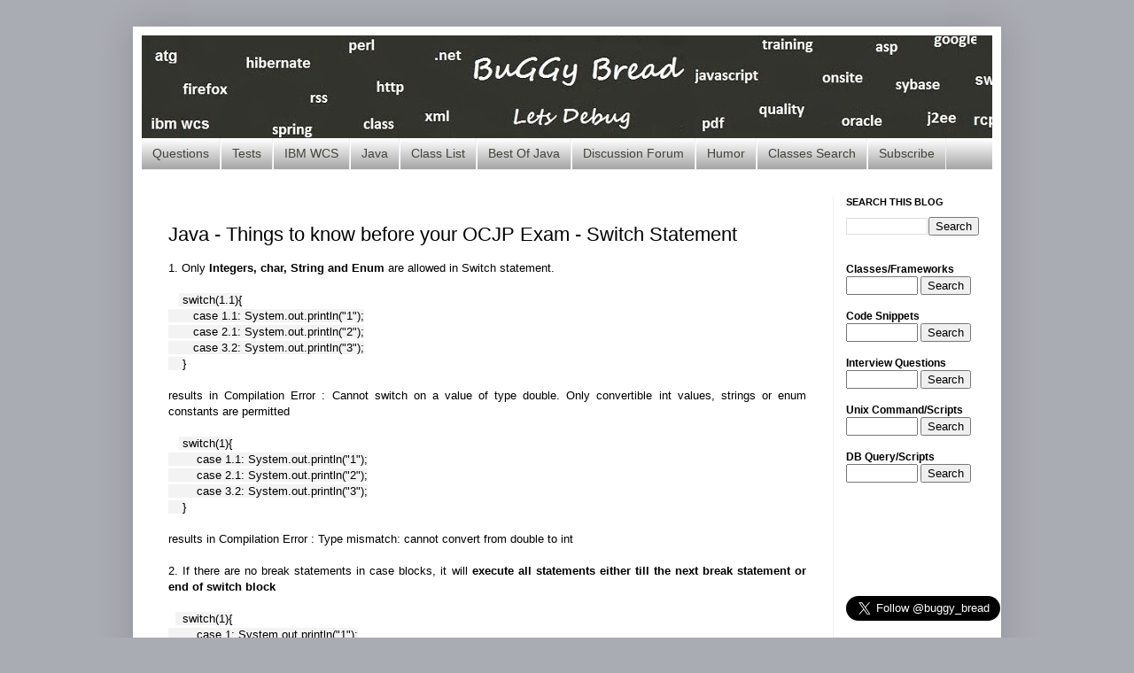

--- FILE ---
content_type: text/html; charset=UTF-8
request_url: https://www.buggybread.com/2014/08/java-things-to-know-before-your-ocjp_10.html
body_size: 13564
content:
<!DOCTYPE html>
<html class='v2' dir='ltr' xmlns='http://www.w3.org/1999/xhtml' xmlns:b='http://www.google.com/2005/gml/b' xmlns:data='http://www.google.com/2005/gml/data' xmlns:expr='http://www.google.com/2005/gml/expr'>
<head>
<link href='https://www.blogger.com/static/v1/widgets/4128112664-css_bundle_v2.css' rel='stylesheet' type='text/css'/>
<script async='async' data-ad-client='ca-pub-7577010040237644' src='https://pagead2.googlesyndication.com/pagead/js/adsbygoogle.js'></script>
<meta content='473BA3F5DF0B8DF790671DAB89F3F162' name='msvalidate.01'/>
<meta content='IE=EmulateIE7' http-equiv='X-UA-Compatible'/>
<meta charset='utf-8'/>
<meta content='width=1100' name='viewport'/>
<link href='https://www.buggybread.com/2014/08/java-things-to-know-before-your-ocjp_10.html' rel='canonical'/>
<meta content='text/html; charset=UTF-8' http-equiv='Content-Type'/>
<meta content='blogger' name='generator'/>
<link href='https://www.buggybread.com/favicon.ico' rel='icon' type='image/x-icon'/>
<link href='https://www.buggybread.com/2014/08/java-things-to-know-before-your-ocjp_10.html' rel='canonical'/>
<link rel="alternate" type="application/atom+xml" title="Buggy Bread - Java Questions | Tests | Tutorials | Search | Best of Java  - Atom" href="https://www.buggybread.com/feeds/posts/default" />
<link rel="alternate" type="application/rss+xml" title="Buggy Bread - Java Questions | Tests | Tutorials | Search | Best of Java  - RSS" href="https://www.buggybread.com/feeds/posts/default?alt=rss" />
<link rel="service.post" type="application/atom+xml" title="Buggy Bread - Java Questions | Tests | Tutorials | Search | Best of Java  - Atom" href="https://www.blogger.com/feeds/4275342475651800664/posts/default" />

<link rel="alternate" type="application/atom+xml" title="Buggy Bread - Java Questions | Tests | Tutorials | Search | Best of Java  - Atom" href="https://www.buggybread.com/feeds/3851983228648095648/comments/default" />
<!--Can't find substitution for tag [blog.ieCssRetrofitLinks]-->
<meta content='https://www.buggybread.com/2014/08/java-things-to-know-before-your-ocjp_10.html' property='og:url'/>
<meta content='Java - Things to know before your OCJP Exam - Switch Statement' property='og:title'/>
<meta content='  1. Only Integers, char, String and Enum  are allowed in Switch statement.          switch(1.1){          case 1.1: System.out.println(&quot;1&quot;)...' property='og:description'/>
<title>Java - Things to know before your OCJP Exam - Switch Statement</title>
<style id='page-skin-1' type='text/css'><!--
/*
-----------------------------------------------
Blogger Template Style
Name:     Simple
Designer: Josh Peterson
URL:      www.noaesthetic.com
----------------------------------------------- */
/* Variable definitions
====================
<Variable name="keycolor" description="Main Color" type="color" default="#66bbdd"/>
<Group description="Page Text" selector="body">
<!-- End Publisher Code for techsharepoint.blogspot.com -->
<Variable name="body.font" description="Font" type="font"
default="normal normal 12px Arial, Tahoma, Helvetica, FreeSans, sans-serif"/>
<Variable name="body.text.color" description="Text Color" type="color" default="#222222"/>
</Group>
<Group description="Backgrounds" selector=".body-fauxcolumns-outer">
<Variable name="body.background.color" description="Outer Background" type="color" default="#66bbdd"/>
<Variable name="content.background.color" description="Main Background" type="color" default="#ffffff"/>
<Variable name="header.background.color" description="Header Background" type="color" default="transparent"/>
</Group>
<Group description="Links" selector=".main-outer">
<Variable name="link.color" description="Link Color" type="color" default="#2288bb"/>
<Variable name="link.visited.color" description="Visited Color" type="color" default="#888888"/>
<Variable name="link.hover.color" description="Hover Color" type="color" default="#33aaff"/>
</Group>
<Group description="Blog Title" selector=".header h1">
<Variable name="header.font" description="Font" type="font"
default="normal normal 60px Arial, Tahoma, Helvetica, FreeSans, sans-serif"/>
<Variable name="header.text.color" description="Title Color" type="color" default="#3399bb" />
</Group>
<Group description="Blog Description" selector=".header .description">
<Variable name="description.text.color" description="Description Color" type="color"
default="#777777" />
</Group>
<Group description="Tabs Text" selector=".tabs-inner .widget li a">
<Variable name="tabs.font" description="Font" type="font"
default="normal normal 14px Arial, Tahoma, Helvetica, FreeSans, sans-serif"/>
<Variable name="tabs.text.color" description="Text Color" type="color" default="#999999"/>
<Variable name="tabs.selected.text.color" description="Selected Color" type="color" default="#000000"/>
</Group>
<Group description="Tabs Background" selector=".tabs-outer .PageList">
<Variable name="tabs.background.color" description="Background Color" type="color" default="#f5f5f5"/>
<Variable name="tabs.selected.background.color" description="Selected Color" type="color" default="#eeeeee"/>
</Group>
<Group description="Post Title" selector="h3.post-title, .comments h4">
<Variable name="post.title.font" description="Font" type="font"
default="normal normal 22px Arial, Tahoma, Helvetica, FreeSans, sans-serif"/>
</Group>
<Group description="Date Header" selector=".date-header">
<Variable name="date.header.color" description="Text Color" type="color"
default="#000000"/>
<Variable name="date.header.background.color" description="Background Color" type="color"
default="transparent"/>
</Group>
<Group description="Post Footer" selector=".post-footer">
<Variable name="post.footer.text.color" description="Text Color" type="color" default="#666666"/>
<Variable name="post.footer.background.color" description="Background Color" type="color"
default="#f9f9f9"/>
<Variable name="post.footer.border.color" description="Shadow Color" type="color" default="#eeeeee"/>
</Group>
<Group description="Gadgets" selector="h2">
<Variable name="widget.title.font" description="Title Font" type="font"
default="normal bold 11px Arial, Tahoma, Helvetica, FreeSans, sans-serif"/>
<Variable name="widget.title.text.color" description="Title Color" type="color" default="#000000"/>
<Variable name="widget.alternate.text.color" description="Alternate Color" type="color" default="#999999"/>
</Group>
<Group description="Images" selector=".main-inner">
<Variable name="image.background.color" description="Background Color" type="color" default="#ffffff"/>
<Variable name="image.border.color" description="Border Color" type="color" default="#eeeeee"/>
<Variable name="image.text.color" description="Caption Text Color" type="color" default="#000000"/>
</Group>
<Group description="Accents" selector=".content-inner">
<Variable name="body.rule.color" description="Separator Line Color" type="color" default="#eeeeee"/>
<Variable name="tabs.border.color" description="Tabs Border Color" type="color" default="#eeeeee"/>
</Group>
<Variable name="body.background" description="Body Background" type="background"
color="#a9acb2" default="$(color) none repeat scroll top left"/>
<Variable name="body.background.override" description="Body Background Override" type="string" default=""/>
<Variable name="body.background.gradient.cap" description="Body Gradient Cap" type="url"
default="url(//www.blogblog.com/1kt/simple/gradients_light.png)"/>
<Variable name="body.background.gradient.tile" description="Body Gradient Tile" type="url"
default="url(//www.blogblog.com/1kt/simple/body_gradient_tile_light.png)"/>
<Variable name="content.background.color.selector" description="Content Background Color Selector" type="string" default=".content-inner"/>
<Variable name="content.padding" description="Content Padding" type="length" default="10px"/>
<Variable name="content.padding.horizontal" description="Content Horizontal Padding" type="length" default="10px"/>
<Variable name="content.shadow.spread" description="Content Shadow Spread" type="length" default="40px"/>
<Variable name="content.shadow.spread.webkit" description="Content Shadow Spread (WebKit)" type="length" default="5px"/>
<Variable name="content.shadow.spread.ie" description="Content Shadow Spread (IE)" type="length" default="10px"/>
<Variable name="main.border.width" description="Main Border Width" type="length" default="0"/>
<Variable name="header.background.gradient" description="Header Gradient" type="url" default="none"/>
<Variable name="header.shadow.offset.left" description="Header Shadow Offset Left" type="length" default="-1px"/>
<Variable name="header.shadow.offset.top" description="Header Shadow Offset Top" type="length" default="-1px"/>
<Variable name="header.shadow.spread" description="Header Shadow Spread" type="length" default="1px"/>
<Variable name="header.padding" description="Header Padding" type="length" default="30px"/>
<Variable name="header.border.size" description="Header Border Size" type="length" default="1px"/>
<Variable name="header.bottom.border.size" description="Header Bottom Border Size" type="length" default="0"/>
<Variable name="header.border.horizontalsize" description="Header Horizontal Border Size" type="length" default="0"/>
<Variable name="description.text.size" description="Description Text Size" type="string" default="140%"/>
<Variable name="tabs.margin.top" description="Tabs Margin Top" type="length" default="0" />
<Variable name="tabs.margin.side" description="Tabs Side Margin" type="length" default="30px" />
<Variable name="tabs.background.gradient" description="Tabs Background Gradient" type="url"
default="url(//www.blogblog.com/1kt/simple/gradients_light.png)"/>
<Variable name="tabs.border.width" description="Tabs Border Width" type="length" default="1px"/>
<Variable name="tabs.bevel.border.width" description="Tabs Bevel Border Width" type="length" default="1px"/>
<Variable name="date.header.padding" description="Date Header Padding" type="string" default="inherit"/>
<Variable name="date.header.letterspacing" description="Date Header Letter Spacing" type="string" default="inherit"/>
<Variable name="date.header.margin" description="Date Header Margin" type="string" default="inherit"/>
<Variable name="post.margin.bottom" description="Post Bottom Margin" type="length" default="25px"/>
<Variable name="image.border.small.size" description="Image Border Small Size" type="length" default="2px"/>
<Variable name="image.border.large.size" description="Image Border Large Size" type="length" default="5px"/>
<Variable name="page.width.selector" description="Page Width Selector" type="string" default=".region-inner"/>
<Variable name="page.width" description="Page Width" type="string" default="auto"/>
<Variable name="main.section.margin" description="Main Section Margin" type="length" default="15px"/>
<Variable name="main.padding" description="Main Padding" type="length" default="15px"/>
<Variable name="main.padding.top" description="Main Padding Top" type="length" default="30px"/>
<Variable name="main.padding.bottom" description="Main Padding Bottom" type="length" default="30px"/>
<Variable name="paging.background"
color="#ffffff"
description="Background of blog paging area" type="background"
default="transparent none no-repeat scroll top center"/>
<Variable name="footer.bevel" description="Bevel border length of footer" type="length" default="0"/>
<Variable name="mobile.background.overlay" description="Mobile Background Overlay" type="string"
default="transparent none repeat scroll top left"/>
<Variable name="mobile.background.size" description="Mobile Background Size" type="string" default="auto"/>
<Variable name="mobile.button.color" description="Mobile Button Color" type="color" default="#ffffff" />
<Variable name="startSide" description="Side where text starts in blog language" type="automatic" default="left"/>
<Variable name="endSide" description="Side where text ends in blog language" type="automatic" default="right"/>
*/
/* Content
----------------------------------------------- */
body {
font: normal normal 12px Arial, Tahoma, Helvetica, FreeSans, sans-serif;
color: #000000;
background: #a9acb2 none repeat scroll top left;
padding: 0 40px 40px 40px;
}
html body .region-inner {
min-width: 0;
max-width: 100%;
width: auto;
}
a:link {
text-decoration:none;
color: #1177cc;
}
a:visited {
text-decoration:none;
color: #080101;
}
a:hover {
text-decoration:underline;
color: #0065ff;
}
.body-fauxcolumn-outer .fauxcolumn-inner {
background: transparent none repeat scroll top left;
_background-image: none;
}
.body-fauxcolumn-outer .cap-top {
position: absolute;
z-index: 1;
height: 400px;
width: 100%;
background: #a9acb2 none repeat scroll top left;
}
.body-fauxcolumn-outer .cap-top .cap-left {
width: 100%;
background: transparent none repeat-x scroll top left;
_background-image: none;
}
.content-outer {
-moz-box-shadow: 0 0 40px rgba(0, 0, 0, .15);
-webkit-box-shadow: 0 0 5px rgba(0, 0, 0, .15);
-goog-ms-box-shadow: 0 0 10px #333333;
box-shadow: 0 0 40px rgba(0, 0, 0, .15);
margin-bottom: 1px;
}
.content-inner {
padding: 10px 10px;
}
.content-inner {
background-color: #ffffff;
}
/* Header
----------------------------------------------- */
.header-outer {
background: #3f4044 url(//www.blogblog.com/1kt/simple/gradients_light.png) repeat-x scroll 0 -400px;
_background-image: none;
}
.Header h1 {
font: normal normal 60px Arial, Tahoma, Helvetica, FreeSans, sans-serif;
color: #ffffff;
text-shadow: 1px 2px 3px rgba(0, 0, 0, .2);
}
.Header h1 a {
color: #ffffff;
}
.Header .description {
font-size: 140%;
color: #f5f5f5;
}
.header-inner .Header .titlewrapper {
padding: 22px 30px;
}
.header-inner .Header .descriptionwrapper {
padding: 0 30px;
}
/* Tabs
----------------------------------------------- */
.tabs-inner .section:first-child {
border-top: 0 solid #eeeeee;
}
.tabs-inner .section:first-child ul {
margin-top: -0;
border-top: 0 solid #eeeeee;
border-left: 0 solid #eeeeee;
border-right: 0 solid #eeeeee;
}
.tabs-inner .widget ul {
background: #999999 url(//www.blogblog.com/1kt/simple/gradients_light.png) repeat-x scroll 0 -800px;
_background-image: none;
border-bottom: 1px solid #eeeeee;
margin-top: 0;
margin-left: -30px;
margin-right: -30px;
}
.tabs-inner .widget li a {
display: inline-block;
padding: .6em 1em;
font: normal normal 14px Arial, Tahoma, Helvetica, FreeSans, sans-serif;
color: #000000;
border-left: 1px solid #ffffff;
border-right: 1px solid #eeeeee;
}
.tabs-inner .widget li:first-child a {
border-left: none;
}
.tabs-inner .widget li.selected a, .tabs-inner .widget li a:hover {
color: #ffffff;
background-color: #3f4044;
text-decoration: none;
}
/* Columns
----------------------------------------------- */
.main-outer {
border-top: 0 solid #eeeeee;
}
.fauxcolumn-left-outer .fauxcolumn-inner {
border-right: 1px solid #eeeeee;
}
.fauxcolumn-right-outer .fauxcolumn-inner {
border-left: 1px solid #eeeeee;
}
/* Headings
----------------------------------------------- */
h2 {
margin: 0 0 1em 0;
font: normal bold 11px Arial, Tahoma, Helvetica, FreeSans, sans-serif;
color: #000000;
text-transform: uppercase;
}
/* Widgets
----------------------------------------------- */
.widget .zippy {
color: #999999;
text-shadow: 2px 2px 1px rgba(0, 0, 0, .1);
}
.widget .popular-posts ul {
list-style: none;
}
/* Posts
----------------------------------------------- */
.date-header span {
background-color: transparent;
color: #000000;
padding: inherit;
letter-spacing: inherit;
margin: inherit;
}
.main-inner {
padding-top: 30px;
padding-bottom: 30px;
}
.main-inner .column-center-inner {
padding: 0 15px;
}
.main-inner .column-center-inner {
margin: 0 15px;
}
.post {
margin: 0 0 25px 0;
}
h3.post-title, .comments h4 {
font: normal normal 22px Arial, Tahoma, Helvetica, FreeSans, sans-serif;
margin: .75em 0 0;
}
.post-body {
font-size: 110%;
line-height: 1.4;
position: relative;
}
.post-body img, .post-body .tr-caption-container, .Profile img, .Image img,
.BlogList .item-thumbnail img {
padding: 2px;
background: #ffffff;
border: 1px solid #eeeeee;
-moz-box-shadow: 1px 1px 5px rgba(0, 0, 0, .1);
-webkit-box-shadow: 1px 1px 5px rgba(0, 0, 0, .1);
box-shadow: 1px 1px 5px rgba(0, 0, 0, .1);
}
.post-body img, .post-body .tr-caption-container {
padding: 5px;
}
.post-body .tr-caption-container {
color: #000000;
}
.post-body .tr-caption-container img {
padding: 0;
background: transparent;
border: none;
-moz-box-shadow: 0 0 0 rgba(0, 0, 0, .1);
-webkit-box-shadow: 0 0 0 rgba(0, 0, 0, .1);
box-shadow: 0 0 0 rgba(0, 0, 0, .1);
}
.post-header {
margin: 0 0 1.5em;
line-height: 1.6;
font-size: 90%;
}
.post-footer {
margin: 20px -2px 0;
padding: 5px 10px;
color: #666666;
background-color: #f9f9f9;
border-bottom: 1px solid #eeeeee;
line-height: 1.6;
font-size: 90%;
}
#comments .comment-author {
padding-top: 1.5em;
border-top: 1px solid #eeeeee;
background-position: 0 1.5em;
}
#comments .comment-author:first-child {
padding-top: 0;
border-top: none;
}
.avatar-image-container {
margin: .2em 0 0;
}
#comments .avatar-image-container img {
border: 1px solid #eeeeee;
}
/* Comments
----------------------------------------------- */
.comments .comments-content .icon.blog-author {
background-repeat: no-repeat;
background-image: url([data-uri]);
}
.comments .comments-content .loadmore a {
border-top: 1px solid #999999;
border-bottom: 1px solid #999999;
}
.comments .comment-thread.inline-thread {
background-color: #f9f9f9;
}
.comments .continue {
border-top: 2px solid #999999;
}
/* Accents
---------------------------------------------- */
.section-columns td.columns-cell {
border-left: 1px solid #eeeeee;
}
.blog-pager {
background: transparent none no-repeat scroll top center;
}
.blog-pager-older-link, .home-link,
.blog-pager-newer-link {
background-color: #ffffff;
padding: 5px;
display: none;
}
.footer-outer {
border-top: 0 dashed #bbbbbb;
}
/* Mobile
----------------------------------------------- */
body.mobile  {
background-size: auto;
}
.mobile .body-fauxcolumn-outer {
background: transparent none repeat scroll top left;
}
.mobile .body-fauxcolumn-outer .cap-top {
background-size: 100% auto;
}
.mobile .content-outer {
-webkit-box-shadow: 0 0 3px rgba(0, 0, 0, .15);
box-shadow: 0 0 3px rgba(0, 0, 0, .15);
padding: 0 40px;
}
body.mobile .AdSense {
margin: 0 -40px;
}
.mobile .tabs-inner .widget ul {
margin-left: 0;
margin-right: 0;
}
.mobile .post {
margin: 0;
}
.mobile .main-inner .column-center-inner .section {
margin: 0;
}
.mobile .date-header span {
padding: 0.1em 10px;
margin: 0 -10px;
}
.mobile h3.post-title {
margin: 0;
}
.mobile .blog-pager {
background: transparent none no-repeat scroll top center;
}
.mobile .footer-outer {
border-top: none;
}
.mobile .main-inner, .mobile .footer-inner {
background-color: #ffffff;
}
.mobile-index-contents {
color: #000000;
}
.mobile-link-button {
background-color: #1177cc;
}
.mobile-link-button a:link, .mobile-link-button a:visited {
color: #ffffff;
}
.mobile .tabs-inner .section:first-child {
border-top: none;
}
.mobile .tabs-inner .PageList .widget-content {
background-color: #3f4044;
color: #ffffff;
border-top: 1px solid #eeeeee;
border-bottom: 1px solid #eeeeee;
}
.mobile .tabs-inner .PageList .widget-content .pagelist-arrow {
border-left: 1px solid #eeeeee;
}
/* ----- LINKBAR ----- */
#linkbar {
margin: 6px 0px 0px 0px;
padding: 0px 0px 0px 0px;
width: 100%;
position: relative;
background: #FFF;
border: 0;
border-bottom: 0;
}
#linkbar ul {
margin: 0px 0px 0px 0px;
padding: 5px 5px 7px 5px;
text-align: center;
list-style-type:none;
}
#linkbar li {
display: inline;
margin: 0px 0px 0px 0px;
padding: 0px 0px 0px 0px;
}
#linkbar h2 {
margin: 0px 0px 0px 0px;
padding: 0px 0px 0px 0px;
display: none;
visibility: hidden;
}
#linkbar a {
clear: both;
margin: 0px -4px 0px 0px;
padding: 3px 20px 3px 20px;
width:100%;
text-decoration:none;
font-family: arial, sans-serif;
font-weight: bold;
font-size: 12px;
color: #999;
border-right: 1px solid #CCC;
}
#linkbar a:hover
color: #000;
background: #FF66CC;
/*-------- Begin Drop Down Menu -------*/
#menubar {
background-color: transparent;
width: 900px;
color: #424338;
margin: 0px;
padding: 0;
position: relative;
border-top:0px solid ##8C001A;
height:35px;
}
#menus {
margin: 0;
padding: 0;
}
#menus ul {
float: left;
list-style: none;
margin: 0;
padding: 0;
}
#menus li {
list-style: none;
margin: 0;
padding: 0;
border-left:0px solid #1A6680;
border-right:0px solid #1A6680;
height:auto;
}
#menus li a, #menus li a:link, #menus li a:visited {
color: #424338; /* This changes the text color of visited links. */
display: block;
font:normal 14px Arial, Tahoma, Helvetica, FreeSans, sans-serif;    margin: 5;
/* change margin value to 0 if you want no space between tabs */
/* change 14 to another number to increase or reduce font size */
padding: 9px 12px 10px 12px;
text-decoration: none;
}
#menus li a:hover, #menus li a:active {
background: #424338; /* This is the main menu background color when a user hovers. */
color: #FFFFFF; /* This changes the text color. */
display: block;
text-decoration: none;
margin: 0;
padding: 9px 12px 10px 12px;
}
#menus li {
float: left;
padding: 0;
}
#menus li ul {
z-index: 9999;
position: absolute;
left: -999em;
height: auto;
width: 160px;
margin: 0;
padding: 0;
}
#menus li ul a {
width: 140px;
}
#menus li ul ul {
margin: -25px 0 0 160px;
}
#menus li:hover ul ul, #menus li:hover ul ul ul, #menus li.sfhover ul ul, #menus li.sfhover ul ul ul {
left: -999em;
}
#menus li:hover ul, #menus li li:hover ul, #menus li li li:hover ul, #menus li.sfhover ul, #menus li
li.sfhover ul, #menus li li li.sfhover ul {
left: auto;
}
#menus li:hover, #menus li.sfhover {
position: static;
}
#menus li li a, #menus li li a:link, #menus li li a:visited {
background: #424338; /* This is the background color for the drop down menu. */
width: 140px;
color: #FFFFFF; /* This changes the text color. */
display: block;
font:normal 14px Arial, Tahoma, Helvetica, FreeSans, sans-serif;
/* change 14 to another number to increase or reduce font size */
margin: 0;
padding: 9px 12px 10px 12px;
text-decoration: none;
z-index:9999;
border-bottom:0px solid #1A6680;
}
#menus li li a:hover, #menusli li a:active {
background: rgb(204, 204, 204); /* This is the background color for the drop down menu when a user hovers. */
color: #424338; /* This changes the text color. */
display: block;     margin: 0;
padding: 9px 12px 10px 12px;
text-decoration: none;
}
/*-------- End Drop Down Menu -------*/
}
--></style>
<style id='template-skin-1' type='text/css'><!--
body {
min-width: 980px;
}
.content-outer, .content-fauxcolumn-outer, .region-inner {
min-width: 980px;
max-width: 980px;
_width: 980px;
}
.main-inner .columns {
padding-left: 0px;
padding-right: 180px;
}
.main-inner .fauxcolumn-center-outer {
left: 0px;
right: 180px;
/* IE6 does not respect left and right together */
_width: expression(this.parentNode.offsetWidth -
parseInt("0px") -
parseInt("180px") + 'px');
}
.main-inner .fauxcolumn-left-outer {
width: 0px;
}
.main-inner .fauxcolumn-right-outer {
width: 180px;
}
.main-inner .column-left-outer {
width: 0px;
right: 100%;
margin-left: -0px;
}
.main-inner .column-right-outer {
width: 180px;
margin-right: -180px;
}
#layout {
min-width: 0;
}
#layout .content-outer {
min-width: 0;
width: 800px;
}
#layout .region-inner {
min-width: 0;
width: auto;
}
--></style>
<script type='text/javascript'>

/***********************************************
* Bookmark site script- &#169; Dynamic Drive DHTML code library (www.dynamicdrive.com)
* This notice MUST stay intact for legal use
* Visit Dynamic Drive at http://www.dynamicdrive.com/ for full source code
***********************************************/

/* Modified to support Opera */
function bookmarksite(title,url){
if (window.sidebar) // firefox
	window.sidebar.addPanel(title, url, "");
else if(document.all)// ie
	window.external.AddFavorite(url, title);
}
</script>
<link href='https://www.blogger.com/dyn-css/authorization.css?targetBlogID=4275342475651800664&amp;zx=9e830f66-9c69-491c-94aa-e5f07a4e83da' media='none' onload='if(media!=&#39;all&#39;)media=&#39;all&#39;' rel='stylesheet'/><noscript><link href='https://www.blogger.com/dyn-css/authorization.css?targetBlogID=4275342475651800664&amp;zx=9e830f66-9c69-491c-94aa-e5f07a4e83da' rel='stylesheet'/></noscript>
<meta name='google-adsense-platform-account' content='ca-host-pub-1556223355139109'/>
<meta name='google-adsense-platform-domain' content='blogspot.com'/>

<!-- data-ad-client=ca-pub-7577010040237644 -->

</head>
<!--Start FB Code http://www.3wsolution.blogspot.com-->
<div id='fb-root'></div>
<script>
(function() {
var e = document.createElement('script');
e.src = document.location.protocol + '//connect.facebook.net/en_US/all.js#xfbml=1';
e.async = true;
document.getElementById('fb-root').appendChild(e);
}());
</script>
<!--End FB Code http://www.3wsolution.blogspot.com-->
<body class='loading'>
<div class='navbar no-items section' id='navbar'>
</div>
<div class='body-fauxcolumns'>
<div class='fauxcolumn-outer body-fauxcolumn-outer'>
<div class='cap-top'>
<div class='cap-left'></div>
<div class='cap-right'></div>
</div>
<div class='fauxborder-left'>
<div class='fauxborder-right'></div>
<div class='fauxcolumn-inner'>
</div>
</div>
<div class='cap-bottom'>
<div class='cap-left'></div>
<div class='cap-right'></div>
</div>
</div>
</div>
<div class='content'>
<div class='content-fauxcolumns'>
<div class='fauxcolumn-outer content-fauxcolumn-outer'>
<div class='cap-top'>
<div class='cap-left'></div>
<div class='cap-right'></div>
</div>
<div class='fauxborder-left'>
<div class='fauxborder-right'></div>
<div class='fauxcolumn-inner'>
</div>
</div>
<div class='cap-bottom'>
<div class='cap-left'></div>
<div class='cap-right'></div>
</div>
</div>
</div>
<div class='content-outer'>
<div class='content-cap-top cap-top'>
<div class='cap-left'></div>
<div class='cap-right'></div>
</div>
<div class='fauxborder-left content-fauxborder-left'>
<div class='fauxborder-right content-fauxborder-right'></div>
<div class='content-inner'>
<header>
<div class='header-outer'>
<div class='header-cap-top cap-top'>
<div class='cap-left'></div>
<div class='cap-right'></div>
</div>
<div class='fauxborder-left header-fauxborder-left'>
<div class='fauxborder-right header-fauxborder-right'></div>
<div class='region-inner header-inner'>
<div class='header section' id='header'><div class='widget Header' data-version='1' id='Header1'>
<div id='header-inner'>
<a href='https://www.buggybread.com/' style='display: block'>
<img alt='Buggy Bread - Java Questions | Tests | Tutorials | Search | Best of Java ' height='116px; ' id='Header1_headerimg' src='https://blogger.googleusercontent.com/img/b/R29vZ2xl/AVvXsEhpQ12g787TaCSJ9MEvH-A4BoChnYNQ5XaupE_v5oDUDGj1za_KGVEp6fI43WE1Gkb8laXp5VIMWAk2AGZMQE9LIpiAwKi-9es0p6aV9P2SIZPdIoVjgKD_cpj_QfaZaoixvezurnuSSEw/s1600/124.jpg' style='display: block' width='984px; '/>
</a>
</div>
</div></div>
</div>
</div>
<div class='header-cap-bottom cap-bottom'>
<div class='cap-left'></div>
<div class='cap-right'></div>
</div>
</div>
</header>
<div class='tabs-outer'>
<div class='tabs-cap-top cap-top'>
<div class='cap-left'></div>
<div class='cap-right'></div>
</div>
<div class='fauxborder-left tabs-fauxborder-left'>
<div class='fauxborder-right tabs-fauxborder-right'></div>
<div class='region-inner tabs-inner'>
<div class='tabs section' id='crosscol'><div class='widget HTML' data-version='1' id='HTML3'>
<div class='widget-content'>
<style>
.tabs-inner {
    padding: 0 0px;
}

.section {
    margin: 0 0px;
}
</style>


<div id='menubar'>
    <ul id='menus'>
         <li><a href='https://javasearch.buggybread.com/InterviewQuestions/questionSearch.php'>Questions</a>
<ul>
<li><a href='https://javasearch.buggybread.com/InterviewQuestions/questionSearch.php'>Search</a></li>
<li><a href='https://javasearch.buggybread.com/InterviewQuestions/javaQuestionsByCompanyIndex.php'>List By Company</a></li>
<li><a href='https://javasearch.buggybread.com/InterviewQuestions/javaQuestionsByTopic.php'>List By Topic</a></li>


                <li><a href='https://www.buggybread.com/2014/05/interview-questions-and-answers.html'>Legacy</a></li>

</ul></li>
         <li><a href='https://www.buggybread.com/2013/09/java-online-practice-tests.html'>Tests</a>
	<ul>
            <li><a href='https://javasearch.buggybread.com/OnlineTest/javaTest.php'>Search</a></li>
                <li><a href='https://www.buggybread.com/2013/09/java-online-practice-tests.html'>DashBoard</a></li>
        </ul>
	</li>
         <li><a href='https://www.buggybread.com/2015/01/ibm-websphere-commerce-index.html'>IBM WCS</a>   
           <ul>
                <li><a href='https://www.buggybread.com/2013/01/ibm-wcs-quick-reference-cheat-cheet.html'>Quick Reference / Cheat Sheet</a></li>
                <li><a href='https://www.buggybread.com/search/label/WCSDB'>Data Models</a></li>
                <li><a href='https://www.buggybread.com/search/label/WCSSQLConfig'>Important SQL and Config</a></li>
                <li><a href='https://www.buggybread.com/2013/05/ibm-wcs-websphere-commerce-developers.html'>WCS Shout Box</a></li>
                <li><a href='https://www.buggybread.com/2013/03/ibm-wcs-websphere-commerce-interview.html'>WCS Interview Questions</a></li>
                <li><a href='https://www.stumbleupon.com/lists/527340065435966608/ibm-websphere-commerce'>WCS List on Stumbleupon</a></li>
             </ul> 
         </li>        
<li><a href='https://www.buggybread.com/2015/01/java-index.html'>Java</a>
<ul>
   <li><a href='https://www.buggybread.com/search/label/java8'>Java 8</a></li>
<li><a href='https://www.buggybread.com/search/label/java7'>Java 7</a></li>
 <li><a href='https://www.buggybread.com/2014/04/65-java-j2ee-abbreviations.html'>Java Abbreviations</a></li>
<li><a href='https://www.buggybread.com/search/label/ocjp'>OCJP / SCJP</a></li>

</ul> 

</li>   

<li><a href=''>Class List</a>

<ul>
   <li><a href='https://www.buggybread.com/2015/03/java-8-classes-and-interfaces.html'>New in Java 8</a></li>
<li><a href='https://www.buggybread.com/2015/03/java-7-classes-and-interfaces.html'>New in Java 7</a></li>
<li><a href='https://www.buggybread.com/2015/03/java-list-of-exception-classes.html'>Java Exceptions</a></li>
 <li><a href='https://www.buggybread.com/2015/03/spring-framework-list-of-exceptions.html'>Spring Exceptions</a>
</li>
<li><a href='https://www.buggybread.com/2015/03/spring-framework-new-classes-and.html'>New in Spring 4.1</a></li>
<li><a href='https://www.buggybread.com/2015/03/spring-framework-new-classes-and_21.html'>New in Spring 4.0</a></li>
<li><a href='https://www.buggybread.com/2015/03/java-list-of-enums-available-with-jdk.html'>Java Enums</a></li>

 <li><a href='https://www.buggybread.com/2015/03/java-javalang-lambda-classes-and.html'>Java 8 Lambda</a>
</li>
<li><a href='https://www.buggybread.com/2015/03/java-8-javatime-classes-and-interfaces.html'>Java 8 java.time</a></li>



</ul>


<li><a href='https://javasearch.buggybread.com/BestOfJava/bestOfJava.php?subCategoryId=1'>Best Of Java</a></li>

</li>

         <li><a href='https://www.buggybread.com/2013/12/discussion-forum-websphere-commerce.html'>Discussion Forum</a></li> 
<li><a href='https://www.buggybread.com/2015/01/tech-and-office-humour-index.html'>Humor</a></li>

  
         <li><a href='https://javasearch.buggybread.com'>Classes Search</a></li>   
         <li><a href='https://feedburner.google.com/fb/a/mailverify?uri=blogspot/EMBFSf&loc=en_US%22%20rel=%22ddsubmenu3'>Subscribe</a></li>
         
    
  </ul></div>
</div>
<div class='clear'></div>
</div></div>
<div class='tabs no-items section' id='crosscol-overflow'></div>
</div>
</div>
<div class='tabs-cap-bottom cap-bottom'>
<div class='cap-left'></div>
<div class='cap-right'></div>
</div>
</div>
<div class='main-outer'>
<div class='main-cap-top cap-top'>
<div class='cap-left'></div>
<div class='cap-right'></div>
</div>
<div class='fauxborder-left main-fauxborder-left'>
<div class='fauxborder-right main-fauxborder-right'></div>
<div class='region-inner main-inner'>
<div class='columns fauxcolumns'>
<div class='fauxcolumn-outer fauxcolumn-center-outer'>
<div class='cap-top'>
<div class='cap-left'></div>
<div class='cap-right'></div>
</div>
<div class='fauxborder-left'>
<div class='fauxborder-right'></div>
<div class='fauxcolumn-inner'>
</div>
</div>
<div class='cap-bottom'>
<div class='cap-left'></div>
<div class='cap-right'></div>
</div>
</div>
<div class='fauxcolumn-outer fauxcolumn-left-outer'>
<div class='cap-top'>
<div class='cap-left'></div>
<div class='cap-right'></div>
</div>
<div class='fauxborder-left'>
<div class='fauxborder-right'></div>
<div class='fauxcolumn-inner'>
</div>
</div>
<div class='cap-bottom'>
<div class='cap-left'></div>
<div class='cap-right'></div>
</div>
</div>
<div class='fauxcolumn-outer fauxcolumn-right-outer'>
<div class='cap-top'>
<div class='cap-left'></div>
<div class='cap-right'></div>
</div>
<div class='fauxborder-left'>
<div class='fauxborder-right'></div>
<div class='fauxcolumn-inner'>
</div>
</div>
<div class='cap-bottom'>
<div class='cap-left'></div>
<div class='cap-right'></div>
</div>
</div>
<!-- corrects IE6 width calculation -->
<div class='columns-inner'>
<div class='column-center-outer'>
<div class='column-center-inner'>
<div class='main section' id='main'><div class='widget HTML' data-version='1' id='HTML7'>
<div class='widget-content'>
<script language="javascript">
var title = document.title;

if (title.toLowerCase().indexOf("java -") != -1 &&
 title.toLowerCase().indexOf("interview") != -1 && title.toLowerCase().indexOf(" on ") != -1) {
    var topic = title.toLowerCase().split(" on ");
    var url = "<a href='https://javasearch.buggybread.com/InterviewQuestions/questionSearch.php?searchOption=label&keyword=" +  topic[1] +"'><b>* Click to check More questions on " + topic[1]; 

url =  url + ". There are more than 1600 questions currently in repository. </b></a>";
document.write(url);
} else if(title.toLowerCase().indexOf("interview") != -1){
   var topic = title.toLowerCase().split(" on ");
    var url = "<a href='https://javasearch.buggybread.com/InterviewQuestions/questionSearch.php?searchOption=label&keyword='><b>* Click to check More questions "; 

url =  url + ". There are more than 1600 questions currently in repository. </b></a>";
document.write(url);
}
</script>
</div>
<div class='clear'></div>
</div><div class='widget HTML' data-version='1' id='HTML1'>
<div class='widget-content'>
<script data-ad-client="ca-pub-7577010040237644" async src="https://pagead2.googlesyndication.com/pagead/js/adsbygoogle.js"></script>
</div>
<div class='clear'></div>
</div><div class='widget Blog' data-version='1' id='Blog1'>
<div class='blog-posts hfeed'>

          <div class="date-outer">
        

          <div class="date-posts">
        
<div class='post-outer'>
<div class='post hentry' itemprop='blogPost' itemscope='itemscope' itemtype='http://schema.org/BlogPosting'>
<meta content='4275342475651800664' itemprop='blogId'/>
<meta content='3851983228648095648' itemprop='postId'/>
<a name='3851983228648095648'></a>
<h3 class='post-title entry-title' itemprop='name'>
Java - Things to know before your OCJP Exam - Switch Statement
</h3>
<div class='post-header'>
<div class='post-header-line-1'></div>
</div>
<div class='post-body entry-content' id='post-body-3851983228648095648' itemprop='description articleBody'>
<div dir="ltr" style="text-align: left;" trbidi="on">
<div style="text-align: justify;">
<span style="font-family: Verdana, sans-serif;">1. Only <b>Integers, char, String and Enum</b> are allowed in Switch statement.</span></div>
<div style="text-align: justify;">
<br /></div>
<div style="text-align: justify;">
<span style="font-family: Verdana, sans-serif;">&nbsp; &nbsp;<span style="background-color: #f3f3f3;"> switch(1.1){ </span></span></div>
<div style="text-align: justify;">
<span style="background-color: #f3f3f3; font-family: Verdana, sans-serif;"><span class="Apple-tab-span" style="white-space: pre;">  </span>&nbsp; &nbsp; &nbsp;case 1.1: System.out.println("1");</span></div>
<div style="text-align: justify;">
<span style="background-color: #f3f3f3; font-family: Verdana, sans-serif;"><span class="Apple-tab-span" style="white-space: pre;">  </span>&nbsp; &nbsp; &nbsp;case 2.1: System.out.println("2");</span></div>
<div style="text-align: justify;">
<span style="background-color: #f3f3f3; font-family: Verdana, sans-serif;"><span class="Apple-tab-span" style="white-space: pre;">  </span>&nbsp; &nbsp; &nbsp;case 3.2: System.out.println("3");</span></div>
<div style="text-align: justify;">
<span style="background-color: #f3f3f3; font-family: Verdana, sans-serif;">&nbsp; &nbsp; }</span></div>
<div style="text-align: justify;">
<span style="font-family: Verdana, sans-serif;">&nbsp; &nbsp;&nbsp;</span></div>
<div style="text-align: justify;">
<span style="font-family: Verdana, sans-serif;">results in Compilation Error :&nbsp;Cannot switch on a value of type double. Only convertible int values, strings or enum constants are permitted</span></div>
<div style="text-align: justify;">
<span style="font-family: Verdana, sans-serif;"><br /></span></div>
<div style="text-align: justify;">
<span style="font-family: Verdana, sans-serif;">&nbsp; &nbsp;<span style="background-color: #f3f3f3;"> switch(1){</span></span></div>
<div style="text-align: justify;">
<span style="background-color: #f3f3f3; font-family: Verdana, sans-serif;"><span class="Apple-tab-span" style="white-space: pre;">  </span>&nbsp; &nbsp; &nbsp; case 1.1: System.out.println("1");</span></div>
<div style="text-align: justify;">
<span style="background-color: #f3f3f3; font-family: Verdana, sans-serif;"><span class="Apple-tab-span" style="white-space: pre;">  </span>&nbsp; &nbsp; &nbsp; case 2.1: System.out.println("2");</span></div>
<div style="text-align: justify;">
<span style="background-color: #f3f3f3; font-family: Verdana, sans-serif;"><span class="Apple-tab-span" style="white-space: pre;">  </span>&nbsp; &nbsp; &nbsp; case 3.2: System.out.println("3");</span></div>
<div style="text-align: justify;">
<span style="background-color: #f3f3f3; font-family: Verdana, sans-serif;">&nbsp; &nbsp; }</span></div>
<div style="text-align: justify;">
<span style="font-family: Verdana, sans-serif;"><br /></span></div>
<div style="text-align: justify;">
<span style="font-family: Verdana, sans-serif;">results in Compilation Error : Type mismatch: cannot convert from double to int</span></div>
<div style="text-align: justify;">
<span style="font-family: Verdana, sans-serif;"><br /></span></div>
<div style="text-align: justify;">
<span style="font-family: Verdana, sans-serif;">2. If there are no break statements in case blocks, it will <b>execute all statements either till the next break statement or end of switch block</b></span></div>
<div style="text-align: justify;">
<span style="font-family: Verdana, sans-serif;"><br /></span></div>
<div style="text-align: justify;">
<span style="font-family: Verdana, sans-serif;">&nbsp; <span style="background-color: #f3f3f3;">&nbsp; switch(1){</span></span></div>
<div style="text-align: justify;">
<span style="background-color: #f3f3f3; font-family: Verdana, sans-serif;">&nbsp; &nbsp; &nbsp; &nbsp; case 1: System.out.println("1");</span></div>
<div style="text-align: justify;">
<span style="background-color: #f3f3f3; font-family: Verdana, sans-serif;">&nbsp; &nbsp; &nbsp; &nbsp; case 2: System.out.println("2");</span></div>
<div style="text-align: justify;">
<span style="background-color: #f3f3f3; font-family: Verdana, sans-serif;"><span class="Apple-tab-span" style="white-space: pre;">        </span>case 3: System.out.println("3");&nbsp;</span></div>
<div style="text-align: justify;">
<span style="background-color: #f3f3f3; font-family: Verdana, sans-serif;"><span class="Apple-tab-span" style="white-space: pre;">        </span>default: System.out.println("default");</span></div>
<div style="text-align: justify;">
<span style="background-color: #f3f3f3; font-family: Verdana, sans-serif;">&nbsp; &nbsp; }</span></div>
<div style="text-align: justify;">
<span style="font-family: Verdana, sans-serif;"><br /></span></div>
<div style="text-align: justify;">
<span style="font-family: Verdana, sans-serif;">results in 1 2 3 default</span></div>
<div style="text-align: justify;">
<span style="font-family: Verdana, sans-serif;"><br /></span></div>
<div style="text-align: justify;">
<span style="font-family: Verdana, sans-serif;">&nbsp; &nbsp; &nbsp;<span style="background-color: #f3f3f3;">switch(1){</span></span></div>
<div style="text-align: justify;">
<span style="background-color: #f3f3f3; font-family: Verdana, sans-serif;"><span class="Apple-tab-span" style="white-space: pre;">          </span>case 1: System.out.println("1");</span></div>
<div style="text-align: justify;">
<span style="background-color: #f3f3f3; font-family: Verdana, sans-serif;"><span class="Apple-tab-span" style="white-space: pre;">          </span>case 2: System.out.println("2");</span></div>
<div style="text-align: justify;">
<span style="background-color: #f3f3f3; font-family: Verdana, sans-serif;"><span class="Apple-tab-span" style="white-space: pre;">          </span>case 3: System.out.println("3");&nbsp;</span></div>
<div style="text-align: justify;">
<span style="background-color: #f3f3f3; font-family: Verdana, sans-serif;"><span class="Apple-tab-span" style="white-space: pre;">  </span>&nbsp; &nbsp; &nbsp; &nbsp; break;</span></div>
<div style="text-align: justify;">
<span style="background-color: #f3f3f3; font-family: Verdana, sans-serif;">&nbsp; &nbsp; &nbsp; &nbsp; &nbsp; default: System.out.println("default");</span></div>
<div style="text-align: justify;">
<span style="background-color: #f3f3f3; font-family: Verdana, sans-serif;">&nbsp; &nbsp; &nbsp;}</span></div>
<div style="text-align: justify;">
<span style="font-family: Verdana, sans-serif;"><br /></span></div>
<div style="text-align: justify;">
<span style="font-family: Verdana, sans-serif;">results in 1 2 3</span></div>
<div style="text-align: justify;">
<span style="font-family: Verdana, sans-serif;"><br /></span></div>
<div style="text-align: justify;">
<span style="font-family: Verdana, sans-serif;">3. <b>Default case will be executed if there is no match, and statements thereafter till break or end of switch</b></span></div>
<div style="text-align: justify;">
<span style="font-family: Verdana, sans-serif;"><br /></span></div>
<div style="text-align: justify;">
<span style="font-family: Verdana, sans-serif;">&nbsp; &nbsp; &nbsp; <span style="background-color: #f3f3f3;">&nbsp;switch(4){</span></span></div>
<div style="text-align: justify;">
<span style="background-color: #f3f3f3; font-family: Verdana, sans-serif;"><span class="Apple-tab-span" style="white-space: pre;"> </span>&nbsp; &nbsp; &nbsp; &nbsp; &nbsp;case 1: System.out.println("1");</span></div>
<div style="text-align: justify;">
<span style="background-color: #f3f3f3; font-family: Verdana, sans-serif;"><span class="Apple-tab-span" style="white-space: pre;"> </span>&nbsp; &nbsp; &nbsp; &nbsp; &nbsp;case 2: System.out.println("2");</span></div>
<div style="text-align: justify;">
<span style="background-color: #f3f3f3; font-family: Verdana, sans-serif;"><span class="Apple-tab-span" style="white-space: pre;"> </span>&nbsp; &nbsp; &nbsp; &nbsp; &nbsp;default: System.out.println("default");</span></div>
<div style="text-align: justify;">
<span style="background-color: #f3f3f3; font-family: Verdana, sans-serif;"><span class="Apple-tab-span" style="white-space: pre;"> </span>&nbsp; &nbsp; &nbsp; &nbsp; &nbsp;case 3: System.out.println("3");&nbsp;</span></div>
<div style="text-align: justify;">
<span style="background-color: #f3f3f3; font-family: Verdana, sans-serif;">&nbsp; &nbsp; &nbsp; &nbsp;}</span></div>
<div style="text-align: justify;">
<span style="font-family: Verdana, sans-serif;"><br /></span></div>
<div style="text-align: justify;">
<span style="font-family: Verdana, sans-serif;">results in default 3</span></div>
<div style="text-align: justify;">
<span style="font-family: Verdana, sans-serif;"><br /></span></div>
<div style="text-align: justify;">
<span style="font-family: Verdana, sans-serif;">4. <b>Two Cases cannot have same value</b></span></div>
<div style="text-align: justify;">
<span style="font-family: Verdana, sans-serif;"><br /></span></div>
<div style="text-align: justify;">
<span style="background-color: #f3f3f3; font-family: Verdana, sans-serif;">&nbsp; &nbsp; &nbsp; &nbsp;switch(1){</span></div>
<div style="text-align: justify;">
<span style="background-color: #f3f3f3; font-family: Verdana, sans-serif;"><span class="Apple-tab-span" style="white-space: pre;"> </span>&nbsp; &nbsp; &nbsp; &nbsp; &nbsp; &nbsp;case 1: System.out.println("1");</span></div>
<div style="text-align: justify;">
<span style="background-color: #f3f3f3; font-family: Verdana, sans-serif;"><span class="Apple-tab-span" style="white-space: pre;">  </span>&nbsp; &nbsp; &nbsp; &nbsp; &nbsp; break;</span></div>
<div style="text-align: justify;">
<span style="background-color: #f3f3f3; font-family: Verdana, sans-serif;">&nbsp; &nbsp; &nbsp; &nbsp; &nbsp; &nbsp; case 1: System.out.println("2");</span></div>
<div style="text-align: justify;">
<span style="background-color: #f3f3f3; font-family: Verdana, sans-serif;"><span class="Apple-tab-span" style="white-space: pre;">  </span>&nbsp; &nbsp; &nbsp; &nbsp; &nbsp; break;</span></div>
<div style="text-align: justify;">
<span style="background-color: #f3f3f3; font-family: Verdana, sans-serif;"><span class="Apple-tab-span" style="white-space: pre;"> </span>&nbsp; &nbsp; &nbsp; &nbsp; &nbsp; &nbsp;case 3: System.out.println("3");</span></div>
<div style="text-align: justify;">
<span style="background-color: #f3f3f3; font-family: Verdana, sans-serif;"><span class="Apple-tab-span" style="white-space: pre;">  </span>&nbsp; &nbsp; &nbsp; &nbsp; &nbsp; break;</span></div>
<div style="text-align: justify;">
<span style="background-color: #f3f3f3; font-family: Verdana, sans-serif;">&nbsp; &nbsp; &nbsp; &nbsp; &nbsp; &nbsp; default: System.out.println("default");</span></div>
<div style="text-align: justify;">
<span style="background-color: #f3f3f3; font-family: Verdana, sans-serif;"><span class="Apple-tab-span" style="white-space: pre;">  </span>&nbsp; &nbsp; &nbsp; &nbsp; &nbsp; break;</span></div>
<div style="text-align: justify;">
<span style="background-color: #f3f3f3; font-family: Verdana, sans-serif;">&nbsp; &nbsp; &nbsp; &nbsp;}</span></div>
<div style="text-align: justify;">
<span style="font-family: Verdana, sans-serif;"><br /></span></div>
<div style="text-align: justify;">
<span style="font-family: Verdana, sans-serif;">results in Compilation Error: Duplicate case</span></div>
<div style="text-align: justify;">
<span style="font-family: Verdana, sans-serif;"><br /></span></div>
<div style="text-align: justify;">
<span style="font-family: Verdana, sans-serif;">5. <b>Characters and their ASCII value can be used&nbsp;interchangeably</b></span></div>
<div style="text-align: justify;">
<span style="font-family: Verdana, sans-serif;"><br /></span></div>
<div style="text-align: justify;">
<span style="font-family: Verdana, sans-serif;">&nbsp; &nbsp;<span style="background-color: #f3f3f3;"> &nbsp; &nbsp; switch(65){</span></span></div>
<div style="text-align: justify;">
<span style="background-color: #f3f3f3; font-family: Verdana, sans-serif;"><span class="Apple-tab-span" style="white-space: pre;">  </span>&nbsp; &nbsp; &nbsp; &nbsp; &nbsp; &nbsp;case 'A': System.out.println("1");</span></div>
<div style="text-align: justify;">
<span style="background-color: #f3f3f3; font-family: Verdana, sans-serif;"><span class="Apple-tab-span" style="white-space: pre;">  </span>&nbsp; &nbsp; &nbsp; &nbsp; &nbsp; &nbsp;break;</span></div>
<div style="text-align: justify;">
<span style="background-color: #f3f3f3; font-family: Verdana, sans-serif;"><span class="Apple-tab-span" style="white-space: pre;">  </span>&nbsp; &nbsp; &nbsp; &nbsp; &nbsp; &nbsp;case 66: System.out.println("2");</span></div>
<div style="text-align: justify;">
<span style="background-color: #f3f3f3; font-family: Verdana, sans-serif;"><span class="Apple-tab-span" style="white-space: pre;">  </span>&nbsp; &nbsp; &nbsp; &nbsp; &nbsp; &nbsp;break;</span></div>
<div style="text-align: justify;">
<span style="background-color: #f3f3f3; font-family: Verdana, sans-serif;"><span class="Apple-tab-span" style="white-space: pre;">  </span>&nbsp; &nbsp; &nbsp; &nbsp; &nbsp; &nbsp;case 3: System.out.println("3");</span></div>
<div style="text-align: justify;">
<span style="background-color: #f3f3f3; font-family: Verdana, sans-serif;"><span class="Apple-tab-span" style="white-space: pre;">  </span>&nbsp; &nbsp; &nbsp; &nbsp; &nbsp; &nbsp;break;</span></div>
<div style="text-align: justify;">
<span style="background-color: #f3f3f3; font-family: Verdana, sans-serif;"><span class="Apple-tab-span" style="white-space: pre;">  </span>&nbsp; &nbsp; &nbsp; &nbsp; &nbsp; &nbsp;default: System.out.println("default");</span></div>
<div style="text-align: justify;">
<span style="background-color: #f3f3f3; font-family: Verdana, sans-serif;"><span class="Apple-tab-span" style="white-space: pre;">  </span>&nbsp; &nbsp; &nbsp; &nbsp; &nbsp; &nbsp;break;</span></div>
<div style="text-align: justify;">
<span style="background-color: #f3f3f3; font-family: Verdana, sans-serif;">&nbsp; &nbsp; &nbsp; &nbsp; }</span></div>
<div style="text-align: justify;">
<span style="font-family: Verdana, sans-serif;"><br /></span></div>
<div style="text-align: justify;">
<span style="font-family: Verdana, sans-serif;">results in 1.</span></div>
<div style="text-align: justify;">
<span style="font-family: Verdana, sans-serif;"><br /></span></div>
<div style="text-align: justify;">
<span style="font-family: Verdana, sans-serif;"><br /></span></div>
<div style="text-align: justify;">
<span style="font-family: Verdana, sans-serif;">&nbsp; &nbsp; &nbsp; &nbsp;<span style="background-color: #f3f3f3;"> switch(65){</span></span></div>
<div style="text-align: justify;">
<span style="background-color: #f3f3f3; font-family: Verdana, sans-serif;"><span class="Apple-tab-span" style="white-space: pre;">  </span>&nbsp; &nbsp; &nbsp; &nbsp; &nbsp; &nbsp;case 'A': System.out.println("1");</span></div>
<div style="text-align: justify;">
<span style="background-color: #f3f3f3; font-family: Verdana, sans-serif;"><span class="Apple-tab-span" style="white-space: pre;">  </span>&nbsp; &nbsp; &nbsp; &nbsp; &nbsp; &nbsp;break;</span></div>
<div style="text-align: justify;">
<span style="background-color: #f3f3f3; font-family: Verdana, sans-serif;"><span class="Apple-tab-span" style="white-space: pre;">  </span>&nbsp; &nbsp; &nbsp; &nbsp; &nbsp; &nbsp;case 65: System.out.println("2");</span></div>
<div style="text-align: justify;">
<span style="background-color: #f3f3f3; font-family: Verdana, sans-serif;"><span class="Apple-tab-span" style="white-space: pre;">  </span>&nbsp; &nbsp; &nbsp; &nbsp; &nbsp; &nbsp;break;</span></div>
<div style="text-align: justify;">
<span style="background-color: #f3f3f3; font-family: Verdana, sans-serif;"><span class="Apple-tab-span" style="white-space: pre;">  </span>&nbsp; &nbsp; &nbsp; &nbsp; &nbsp; &nbsp;case 3: System.out.println("3");</span></div>
<div style="text-align: justify;">
<span style="background-color: #f3f3f3; font-family: Verdana, sans-serif;"><span class="Apple-tab-span" style="white-space: pre;">  </span>&nbsp; &nbsp; &nbsp; &nbsp; &nbsp; &nbsp;break;</span></div>
<div style="text-align: justify;">
<span style="background-color: #f3f3f3; font-family: Verdana, sans-serif;"><span class="Apple-tab-span" style="white-space: pre;">  </span>&nbsp; &nbsp; &nbsp; &nbsp; &nbsp; &nbsp;default: System.out.println("default");</span></div>
<div style="text-align: justify;">
<span style="background-color: #f3f3f3; font-family: Verdana, sans-serif;"><span class="Apple-tab-span" style="white-space: pre;">  </span>&nbsp; &nbsp; &nbsp; &nbsp; &nbsp; &nbsp;break;</span></div>
<div style="text-align: justify;">
<span style="background-color: #f3f3f3; font-family: Verdana, sans-serif;">&nbsp; &nbsp; &nbsp; &nbsp; }</span></div>
<div style="text-align: justify;">
<span style="font-family: Verdana, sans-serif;"><br /></span></div>
<div style="text-align: justify;">
<span style="font-family: Verdana, sans-serif;">results in Compilation Error: Duplicate case</span></div>
<div style="text-align: justify;">
<span style="font-family: Verdana, sans-serif;"><br /></span></div>
<div style="text-align: justify;">
<span style="font-family: Verdana, sans-serif;">6. &nbsp; &nbsp; &nbsp;<b>In Case of Enum in the switch statements, Enum options with the Enum prefix or default should be the cases.</b></span></div>
<div style="text-align: justify;">
<span style="font-family: Verdana, sans-serif;"><br /></span></div>
<div style="text-align: justify;">
<span style="font-family: Verdana, sans-serif;">&nbsp; &nbsp; &nbsp; &nbsp;<span style="background-color: #f3f3f3;"> enum colour {RED, BLUE, GREEN, BLACK}</span></span></div>
<div style="text-align: justify;">
<span style="background-color: #f3f3f3; font-family: Verdana, sans-serif;"><br /></span></div>
<div style="text-align: justify;">
<span style="background-color: #f3f3f3; font-family: Verdana, sans-serif;">&nbsp; &nbsp; &nbsp; &nbsp; colour cl = colour.BLUE;</span></div>
<div style="text-align: justify;">
<span style="background-color: #f3f3f3; font-family: Verdana, sans-serif;"><span class="Apple-tab-span" style="white-space: pre;">        </span>switch(cl){</span></div>
<div style="text-align: justify;">
<span style="background-color: #f3f3f3; font-family: Verdana, sans-serif;"><span class="Apple-tab-span" style="white-space: pre;">  </span>&nbsp; &nbsp; &nbsp; &nbsp; &nbsp; case BLUE: System.out.println("1");</span></div>
<div style="text-align: justify;">
<span style="background-color: #f3f3f3; font-family: Verdana, sans-serif;"><span class="Apple-tab-span" style="white-space: pre;">  </span>&nbsp; &nbsp; &nbsp; &nbsp; &nbsp; break;</span></div>
<div style="text-align: justify;">
<span style="background-color: #f3f3f3; font-family: Verdana, sans-serif;"><span class="Apple-tab-span" style="white-space: pre;">  </span>&nbsp; &nbsp; &nbsp; &nbsp; &nbsp; case GREEN: System.out.println("2");</span></div>
<div style="text-align: justify;">
<span style="background-color: #f3f3f3; font-family: Verdana, sans-serif;"><span class="Apple-tab-span" style="white-space: pre;">  </span>&nbsp; &nbsp; &nbsp; &nbsp; &nbsp; break;</span></div>
<div style="text-align: justify;">
<span style="background-color: #f3f3f3; font-family: Verdana, sans-serif;"><span class="Apple-tab-span" style="white-space: pre;">  </span>&nbsp; &nbsp; &nbsp; &nbsp; &nbsp; case BLACK: System.out.println("3");</span></div>
<div style="text-align: justify;">
<span style="background-color: #f3f3f3; font-family: Verdana, sans-serif;"><span class="Apple-tab-span" style="white-space: pre;">  </span>&nbsp; &nbsp; &nbsp; &nbsp; &nbsp; break;</span></div>
<div style="text-align: justify;">
<span style="background-color: #f3f3f3; font-family: Verdana, sans-serif;"><span class="Apple-tab-span" style="white-space: pre;">  </span>&nbsp; &nbsp; &nbsp; &nbsp; &nbsp; default: System.out.println("default");</span></div>
<div style="text-align: justify;">
<span style="background-color: #f3f3f3; font-family: Verdana, sans-serif;"><span class="Apple-tab-span" style="white-space: pre;">  </span>&nbsp; &nbsp; &nbsp; &nbsp; &nbsp; break;</span></div>
<div style="text-align: justify;">
<span style="background-color: #f3f3f3; font-family: Verdana, sans-serif;">&nbsp; &nbsp; &nbsp; &nbsp; }&nbsp;</span></div>
<div style="text-align: justify;">
<span style="font-family: Verdana, sans-serif;"><br /></span></div>
<div style="text-align: justify;">
<span style="font-family: Verdana, sans-serif;">results in 1</span></div>
<div style="text-align: justify;">
<span style="font-family: Verdana, sans-serif;"><br /></span></div>
<div style="text-align: justify;">
<span style="font-family: Verdana, sans-serif;"><br /></span></div>
<div style="text-align: justify;">
<span style="font-family: Verdana, sans-serif;">&nbsp; &nbsp; &nbsp; &nbsp;<span style="background-color: #f3f3f3;"> enum colour {RED, BLUE, GREEN, BLACK}</span></span></div>
<div style="text-align: justify;">
<span style="background-color: #f3f3f3; font-family: Verdana, sans-serif;">&nbsp; &nbsp; &nbsp; &nbsp; colour cl = colour.BLUE;</span></div>
<div style="text-align: justify;">
<span style="background-color: #f3f3f3; font-family: Verdana, sans-serif;"><span class="Apple-tab-span" style="white-space: pre;">        </span>switch(cl){</span></div>
<div style="text-align: justify;">
<span style="background-color: #f3f3f3; font-family: Verdana, sans-serif;"><span class="Apple-tab-span" style="white-space: pre;">  </span>&nbsp; &nbsp; &nbsp; &nbsp; &nbsp; &nbsp; case BLUE: System.out.println("1");</span></div>
<div style="text-align: justify;">
<span style="background-color: #f3f3f3; font-family: Verdana, sans-serif;"><span class="Apple-tab-span" style="white-space: pre;">  </span>&nbsp; &nbsp; &nbsp; &nbsp; &nbsp; &nbsp; &nbsp; &nbsp; &nbsp; &nbsp; &nbsp; &nbsp; &nbsp; &nbsp; break;</span></div>
<div style="text-align: justify;">
<span style="background-color: #f3f3f3; font-family: Verdana, sans-serif;"><span class="Apple-tab-span" style="white-space: pre;">  </span>&nbsp; &nbsp; &nbsp; &nbsp; &nbsp; &nbsp; case GREEN: System.out.println("2");</span></div>
<div style="text-align: justify;">
<span style="background-color: #f3f3f3; font-family: Verdana, sans-serif;"><span class="Apple-tab-span" style="white-space: pre;">  </span>&nbsp; &nbsp; &nbsp; &nbsp; &nbsp; &nbsp; &nbsp; &nbsp; &nbsp; &nbsp; &nbsp; &nbsp; &nbsp; &nbsp; &nbsp; break;</span></div>
<div style="text-align: justify;">
<span style="background-color: #f3f3f3; font-family: Verdana, sans-serif;"><span class="Apple-tab-span" style="white-space: pre;">  </span>&nbsp; &nbsp; &nbsp; &nbsp; &nbsp; &nbsp; case YELLOW: System.out.println("3");</span></div>
<div style="text-align: justify;">
<span style="background-color: #f3f3f3; font-family: Verdana, sans-serif;"><span class="Apple-tab-span" style="white-space: pre;">  </span>&nbsp; &nbsp; &nbsp; &nbsp; &nbsp; &nbsp; &nbsp; &nbsp; &nbsp; &nbsp; &nbsp; &nbsp; &nbsp; &nbsp; &nbsp; break;</span></div>
<div style="text-align: justify;">
<span style="background-color: #f3f3f3; font-family: Verdana, sans-serif;"><span class="Apple-tab-span" style="white-space: pre;">  </span>&nbsp; &nbsp; &nbsp; &nbsp; &nbsp; &nbsp; default: System.out.println("default");</span></div>
<div style="text-align: justify;">
<span style="background-color: #f3f3f3; font-family: Verdana, sans-serif;"><span class="Apple-tab-span" style="white-space: pre;">  </span>&nbsp; &nbsp; &nbsp; &nbsp; &nbsp; &nbsp; &nbsp; &nbsp; &nbsp; &nbsp; &nbsp; &nbsp; &nbsp; &nbsp; &nbsp; break;</span></div>
<div style="text-align: justify;">
<span style="background-color: #f3f3f3; font-family: Verdana, sans-serif;"><span class="Apple-tab-span" style="white-space: pre;">         </span>}</span></div>
<div style="text-align: justify;">
<span style="font-family: Verdana, sans-serif;"><br /></span></div>
<div style="text-align: justify;">
<span style="font-family: Verdana, sans-serif;">results in compilation error:&nbsp;YELLOW cannot be resolved or is not a field</span></div>
<div style="text-align: justify;">
<span style="font-family: Verdana, sans-serif;"><br /></span></div>
<div style="text-align: justify;">
<span style="background-color: #f3f3f3; font-family: Verdana, sans-serif;">&nbsp; &nbsp; &nbsp; &nbsp; enum colour {RED, BLUE, GREEN, BLACK}</span></div>
<div style="text-align: justify;">
<span style="background-color: #f3f3f3; font-family: Verdana, sans-serif;">&nbsp; &nbsp; &nbsp; &nbsp; colour cl = colour.BLUE;</span></div>
<div style="text-align: justify;">
<span style="background-color: #f3f3f3; font-family: Verdana, sans-serif;"><span class="Apple-tab-span" style="white-space: pre;">        </span>switch(cl){</span></div>
<div style="text-align: justify;">
<span style="background-color: #f3f3f3; font-family: Verdana, sans-serif;"><span class="Apple-tab-span" style="white-space: pre;">  </span>&nbsp; &nbsp; &nbsp; &nbsp; &nbsp; &nbsp; case colour.BLUE: System.out.println("1");</span></div>
<div style="text-align: justify;">
<span style="background-color: #f3f3f3; font-family: Verdana, sans-serif;"><span class="Apple-tab-span" style="white-space: pre;">  </span>&nbsp; &nbsp; &nbsp; &nbsp; &nbsp; &nbsp; &nbsp; &nbsp; &nbsp; &nbsp;break;</span></div>
<div style="text-align: justify;">
<span style="background-color: #f3f3f3; font-family: Verdana, sans-serif;"><span class="Apple-tab-span" style="white-space: pre;">  </span>&nbsp; &nbsp; &nbsp; &nbsp; &nbsp; &nbsp; case colour.GREEN: System.out.println("2");</span></div>
<div style="text-align: justify;">
<span style="background-color: #f3f3f3; font-family: Verdana, sans-serif;"><span class="Apple-tab-span" style="white-space: pre;">  </span>&nbsp; &nbsp; &nbsp; &nbsp; &nbsp; &nbsp; &nbsp; &nbsp; &nbsp; &nbsp;break;</span></div>
<div style="text-align: justify;">
<span style="background-color: #f3f3f3; font-family: Verdana, sans-serif;"><span class="Apple-tab-span" style="white-space: pre;">  </span>&nbsp; &nbsp; &nbsp; &nbsp; &nbsp; &nbsp; case colour.YELLOW: System.out.println("3");</span></div>
<div style="text-align: justify;">
<span style="background-color: #f3f3f3; font-family: Verdana, sans-serif;"><span class="Apple-tab-span" style="white-space: pre;">  </span>&nbsp; &nbsp; &nbsp; &nbsp; &nbsp; &nbsp; &nbsp; &nbsp; &nbsp; &nbsp;break;</span></div>
<div style="text-align: justify;">
<span style="background-color: #f3f3f3; font-family: Verdana, sans-serif;"><span class="Apple-tab-span" style="white-space: pre;">  </span>&nbsp; &nbsp; &nbsp; &nbsp; &nbsp; &nbsp; default: System.out.println("default");</span></div>
<div style="text-align: justify;">
<span style="background-color: #f3f3f3; font-family: Verdana, sans-serif;"><span class="Apple-tab-span" style="white-space: pre;">  </span>&nbsp; &nbsp; &nbsp; &nbsp; &nbsp; &nbsp; &nbsp; &nbsp; &nbsp; &nbsp;break;</span></div>
<div style="text-align: justify;">
<span style="background-color: #f3f3f3; font-family: Verdana, sans-serif;">&nbsp; &nbsp; &nbsp; &nbsp; }</span></div>
<div style="text-align: justify;">
<span style="font-family: Verdana, sans-serif;"><br /></span></div>
<div style="text-align: justify;">
<span style="font-family: Verdana, sans-serif;">results in compilation error:&nbsp;The qualified case label colour.BLUE must be replaced with the unqualified enum constant BLUE.</span></div>
<div style="text-align: justify;">
<span style="font-family: Verdana, sans-serif;"><br /></span></div>
<div style="text-align: justify;">
<span style="font-family: Verdana, sans-serif;"><br /></span></div>
</div>
<div style='clear: both;'></div>
</div>
<div class='post-footer'>
<div class='post-footer-line post-footer-line-1'><span class='post-icons'>
</span>
</div>
<div class='post-footer-line post-footer-line-2'></div>
<div class='post-footer-line post-footer-line-3'></div>
</div>
</div>
<div class='comments' id='comments'>
<a name='comments'></a>
</div>
</div>

        </div></div>
      
</div>
<div class='blog-pager' id='blog-pager'>
<span id='blog-pager-newer-link'>
<a class='blog-pager-newer-link' href='https://www.buggybread.com/2014/08/generics-things-to-know-before-your.html' id='Blog1_blog-pager-newer-link' title='Newer Post'>Newer Post</a>
</span>
<span id='blog-pager-older-link'>
<a class='blog-pager-older-link' href='https://www.buggybread.com/2014/08/java-things-to-know-before-your-ocjp_5.html' id='Blog1_blog-pager-older-link' title='Older Post'>Older Post</a>
</span>
<a class='home-link' href='https://www.buggybread.com/'>Home</a>
</div>
<div class='clear'></div>
<div class='post-feeds'>
</div>
</div></div>
</div>
</div>
<div class='column-left-outer'>
<div class='column-left-inner'>
<aside>
</aside>
</div>
</div>
<div class='column-right-outer'>
<div class='column-right-inner'>
<aside>
<div class='sidebar section' id='sidebar-right-1'><div class='widget BlogSearch' data-version='1' id='BlogSearch1'>
<h2 class='title'>Search this Blog</h2>
<div class='widget-content'>
<div id='BlogSearch1_form'>
<form action='https://www.buggybread.com/search' class='gsc-search-box' target='_top'>
<table cellpadding='0' cellspacing='0' class='gsc-search-box'>
<tbody>
<tr>
<td class='gsc-input'>
<input autocomplete='off' class='gsc-input' name='q' size='10' title='search' type='text' value=''/>
</td>
<td class='gsc-search-button'>
<input class='gsc-search-button' title='search' type='submit' value='Search'/>
</td>
</tr>
</tbody>
</table>
</form>
</div>
</div>
<div class='clear'></div>
</div><div class='widget HTML' data-version='1' id='HTML16'>
<div class='widget-content'>
<b>Classes/Frameworks<br /></b>
<form action="https://www.javasearch.buggybread.com/home.php" method="GET">
<input type="text" name="keyword" id="keyword" size="8" />
<button type="submit">Search</button>
</form>
<br />
<b>Code Snippets<br /></b>
<form action="https://www.javasearch.buggybread.com/CodeSnippets/searchCodeSamples.php" method="GET">
<input type="text" name="keyword" id="keyword" size="8" />
<button type="submit">Search</button>
</form>
<br />
<b>Interview Questions<br /></b>
<form action="https://javasearch.buggybread.com/InterviewQuestions/questionSearch.php" method="GET">
<input type="text" name="keyword" id="keyword" size="8" />
<input type="hidden" name="searchOption" id="searchOption" value="label" />
<button type="submit">Search</button>
</form>
<br />
<b>Unix Command/Scripts<br /></b>
<form action="https://javasearch.buggybread.com/UnixCommand/searchUnixCommandsScripts.php" method="GET">
<input type="text" name="keyword" id="keyword" size="8" />


<button type="submit">Search</button>
</form>
<br />
<b>DB Query/Scripts<br /></b>
<form action="https://javasearch.buggybread.com/DatabaseSQL/searchDatabaseSqlScripts.php" method="GET">
<input type="text" name="keyword" id="keyword" size="8" />

<button type="submit">Search</button>
</form>


<br /><br /><br /><br />
<div id="fb-root"></div>
<script>(function(d, s, id) {
  var js, fjs = d.getElementsByTagName(s)[0];
  if (d.getElementById(id)) return;
  js = d.createElement(s); js.id = id;
  js.src = "//connect.facebook.net/en_GB/all.js#xfbml=1";
  fjs.parentNode.insertBefore(js, fjs);
}(document, 'script', 'facebook-jssdk'));</script>
<br/><br/>
<div class="fb-like" data-href="https://www.facebook.com/buggybread" data-send="true" data-width="70" data-show-faces="false"></div>

<br /><br />
<a href="https://twitter.com/buggy_bread" class="twitter-follow-button" data-show-count="false" data-size="large">Follow @buggy_bread</a>
<script>!function(d,s,id){var js,fjs=d.getElementsByTagName(s)[0],p=/^http:/.test(d.location)?'http':'https';if(!d.getElementById(id)){js=d.createElement(s);js.id=id;js.src=p+'://platform.twitter.com/widgets.js';fjs.parentNode.insertBefore(js,fjs);}}(document, 'script', 'twitter-wjs');</script>
<br />
</div>
<div class='clear'></div>
</div><div class='widget Translate' data-version='1' id='Translate1'>
<h2 class='title'>Translate this Page</h2>
<div id='google_translate_element'></div>
<script>
    function googleTranslateElementInit() {
      new google.translate.TranslateElement({
        pageLanguage: 'en',
        autoDisplay: 'true',
        layout: google.translate.TranslateElement.InlineLayout.SIMPLE
      }, 'google_translate_element');
    }
  </script>
<script src='//translate.google.com/translate_a/element.js?cb=googleTranslateElementInit'></script>
<div class='clear'></div>
</div></div>
</aside>
</div>
</div>
</div>
<div style='clear: both'></div>
<!-- columns -->
</div>
<!-- main -->
</div>
</div>
<div class='main-cap-bottom cap-bottom'>
<div class='cap-left'></div>
<div class='cap-right'></div>
</div>
</div>
<footer>
<div class='footer-outer'>
<div class='footer-cap-top cap-top'>
<div class='cap-left'></div>
<div class='cap-right'></div>
</div>
<div class='fauxborder-left footer-fauxborder-left'>
<div class='fauxborder-right footer-fauxborder-right'></div>
<div class='region-inner footer-inner'>
<div class='foot no-items section' id='footer-1'></div>
<table border='0' cellpadding='0' cellspacing='0' class='section-columns columns-2'>
<tbody>
<tr>
<td class='first columns-cell'>
<div class='foot no-items section' id='footer-2-1'></div>
</td>
<td class='columns-cell'>
<div class='foot no-items section' id='footer-2-2'></div>
</td>
</tr>
</tbody>
</table>
<!-- outside of the include in order to lock Attribution widget -->
<div class='foot section' id='footer-3'><div class='widget HTML' data-version='1' id='HTML19'>
<div class='widget-content'>
<span style="font-weight:bold;">Disclaimer:
</span>
The intent of the site is to help students and professional in their academics and career.Though best effort are made to present the most accurate information, No guarantees are made regarding the accuracy or usefulness of content.The site holds no responsibility of any harm to anyone because of provided information.<br /><br />
 
This site contains some content ( interview questions ) submitted by users. If you have any concern regarding the copyright of the content, Contact us with the original reference and the content will be removed.
</div>
<div class='clear'></div>
</div></div>
</div>
</div>
<div class='footer-cap-bottom cap-bottom'>
<div class='cap-left'></div>
<div class='cap-right'></div>
</div>
</div>
</footer>
<!-- content -->
</div>
</div>
<div class='content-cap-bottom cap-bottom'>
<div class='cap-left'></div>
<div class='cap-right'></div>
</div>
</div>
</div>
<script type='text/javascript'>
    window.setTimeout(function() {
        document.body.className = document.body.className.replace('loading', '');
      }, 10);
  </script>
<!-- Add this element exactly where you want the Rating-Widget to appear -->
<div class='rw-ui-container rw-urid-1'></div>
<!-- You can add more Rating-Widgets in your site, just pick some new rating-widget-unique-id (must be positive integer). For example (rating-widget-unique-id = 38): <div class="rw-ui-container rw-urid-38"></div> -->

<script type="text/javascript" src="https://www.blogger.com/static/v1/widgets/1166699449-widgets.js"></script>
<script type='text/javascript'>
window['__wavt'] = 'AOuZoY5rwwjZ5CRzFNwM9V_S6Wfk86msZw:1764275772697';_WidgetManager._Init('//www.blogger.com/rearrange?blogID\x3d4275342475651800664','//www.buggybread.com/2014/08/java-things-to-know-before-your-ocjp_10.html','4275342475651800664');
_WidgetManager._SetDataContext([{'name': 'blog', 'data': {'blogId': '4275342475651800664', 'title': 'Buggy Bread - Java Questions | Tests | Tutorials | Search | Best of Java ', 'url': 'https://www.buggybread.com/2014/08/java-things-to-know-before-your-ocjp_10.html', 'canonicalUrl': 'https://www.buggybread.com/2014/08/java-things-to-know-before-your-ocjp_10.html', 'homepageUrl': 'https://www.buggybread.com/', 'searchUrl': 'https://www.buggybread.com/search', 'canonicalHomepageUrl': 'https://www.buggybread.com/', 'blogspotFaviconUrl': 'https://www.buggybread.com/favicon.ico', 'bloggerUrl': 'https://www.blogger.com', 'hasCustomDomain': true, 'httpsEnabled': true, 'enabledCommentProfileImages': true, 'gPlusViewType': 'FILTERED_POSTMOD', 'adultContent': false, 'analyticsAccountNumber': '', 'encoding': 'UTF-8', 'locale': 'en', 'localeUnderscoreDelimited': 'en', 'languageDirection': 'ltr', 'isPrivate': false, 'isMobile': false, 'isMobileRequest': false, 'mobileClass': '', 'isPrivateBlog': false, 'isDynamicViewsAvailable': true, 'feedLinks': '\x3clink rel\x3d\x22alternate\x22 type\x3d\x22application/atom+xml\x22 title\x3d\x22Buggy Bread - Java Questions | Tests | Tutorials | Search | Best of Java  - Atom\x22 href\x3d\x22https://www.buggybread.com/feeds/posts/default\x22 /\x3e\n\x3clink rel\x3d\x22alternate\x22 type\x3d\x22application/rss+xml\x22 title\x3d\x22Buggy Bread - Java Questions | Tests | Tutorials | Search | Best of Java  - RSS\x22 href\x3d\x22https://www.buggybread.com/feeds/posts/default?alt\x3drss\x22 /\x3e\n\x3clink rel\x3d\x22service.post\x22 type\x3d\x22application/atom+xml\x22 title\x3d\x22Buggy Bread - Java Questions | Tests | Tutorials | Search | Best of Java  - Atom\x22 href\x3d\x22https://www.blogger.com/feeds/4275342475651800664/posts/default\x22 /\x3e\n\n\x3clink rel\x3d\x22alternate\x22 type\x3d\x22application/atom+xml\x22 title\x3d\x22Buggy Bread - Java Questions | Tests | Tutorials | Search | Best of Java  - Atom\x22 href\x3d\x22https://www.buggybread.com/feeds/3851983228648095648/comments/default\x22 /\x3e\n', 'meTag': '', 'adsenseClientId': 'ca-pub-7577010040237644', 'adsenseHostId': 'ca-host-pub-1556223355139109', 'adsenseHasAds': false, 'adsenseAutoAds': false, 'boqCommentIframeForm': true, 'loginRedirectParam': '', 'view': '', 'dynamicViewsCommentsSrc': '//www.blogblog.com/dynamicviews/4224c15c4e7c9321/js/comments.js', 'dynamicViewsScriptSrc': '//www.blogblog.com/dynamicviews/4f53935b4779071b', 'plusOneApiSrc': 'https://apis.google.com/js/platform.js', 'disableGComments': true, 'interstitialAccepted': false, 'sharing': {'platforms': [{'name': 'Get link', 'key': 'link', 'shareMessage': 'Get link', 'target': ''}, {'name': 'Facebook', 'key': 'facebook', 'shareMessage': 'Share to Facebook', 'target': 'facebook'}, {'name': 'BlogThis!', 'key': 'blogThis', 'shareMessage': 'BlogThis!', 'target': 'blog'}, {'name': 'X', 'key': 'twitter', 'shareMessage': 'Share to X', 'target': 'twitter'}, {'name': 'Pinterest', 'key': 'pinterest', 'shareMessage': 'Share to Pinterest', 'target': 'pinterest'}, {'name': 'Email', 'key': 'email', 'shareMessage': 'Email', 'target': 'email'}], 'disableGooglePlus': true, 'googlePlusShareButtonWidth': 0, 'googlePlusBootstrap': '\x3cscript type\x3d\x22text/javascript\x22\x3ewindow.___gcfg \x3d {\x27lang\x27: \x27en\x27};\x3c/script\x3e'}, 'hasCustomJumpLinkMessage': false, 'jumpLinkMessage': 'Read more', 'pageType': 'item', 'postId': '3851983228648095648', 'pageName': 'Java - Things to know before your OCJP Exam - Switch Statement', 'pageTitle': 'Buggy Bread - Java Questions | Tests | Tutorials | Search | Best of Java : Java - Things to know before your OCJP Exam - Switch Statement'}}, {'name': 'features', 'data': {}}, {'name': 'messages', 'data': {'edit': 'Edit', 'linkCopiedToClipboard': 'Link copied to clipboard!', 'ok': 'Ok', 'postLink': 'Post Link'}}, {'name': 'template', 'data': {'name': 'custom', 'localizedName': 'Custom', 'isResponsive': false, 'isAlternateRendering': false, 'isCustom': true}}, {'name': 'view', 'data': {'classic': {'name': 'classic', 'url': '?view\x3dclassic'}, 'flipcard': {'name': 'flipcard', 'url': '?view\x3dflipcard'}, 'magazine': {'name': 'magazine', 'url': '?view\x3dmagazine'}, 'mosaic': {'name': 'mosaic', 'url': '?view\x3dmosaic'}, 'sidebar': {'name': 'sidebar', 'url': '?view\x3dsidebar'}, 'snapshot': {'name': 'snapshot', 'url': '?view\x3dsnapshot'}, 'timeslide': {'name': 'timeslide', 'url': '?view\x3dtimeslide'}, 'isMobile': false, 'title': 'Java - Things to know before your OCJP Exam - Switch Statement', 'description': '  1. Only Integers, char, String and Enum  are allowed in Switch statement.     \xa0 \xa0  switch(1.1){     \xa0 \xa0 \xa0case 1.1: System.out.println(\x221\x22)...', 'url': 'https://www.buggybread.com/2014/08/java-things-to-know-before-your-ocjp_10.html', 'type': 'item', 'isSingleItem': true, 'isMultipleItems': false, 'isError': false, 'isPage': false, 'isPost': true, 'isHomepage': false, 'isArchive': false, 'isLabelSearch': false, 'postId': 3851983228648095648}}]);
_WidgetManager._RegisterWidget('_HeaderView', new _WidgetInfo('Header1', 'header', document.getElementById('Header1'), {}, 'displayModeFull'));
_WidgetManager._RegisterWidget('_HTMLView', new _WidgetInfo('HTML3', 'crosscol', document.getElementById('HTML3'), {}, 'displayModeFull'));
_WidgetManager._RegisterWidget('_HTMLView', new _WidgetInfo('HTML7', 'main', document.getElementById('HTML7'), {}, 'displayModeFull'));
_WidgetManager._RegisterWidget('_HTMLView', new _WidgetInfo('HTML1', 'main', document.getElementById('HTML1'), {}, 'displayModeFull'));
_WidgetManager._RegisterWidget('_BlogView', new _WidgetInfo('Blog1', 'main', document.getElementById('Blog1'), {'cmtInteractionsEnabled': false}, 'displayModeFull'));
_WidgetManager._RegisterWidget('_BlogSearchView', new _WidgetInfo('BlogSearch1', 'sidebar-right-1', document.getElementById('BlogSearch1'), {}, 'displayModeFull'));
_WidgetManager._RegisterWidget('_HTMLView', new _WidgetInfo('HTML16', 'sidebar-right-1', document.getElementById('HTML16'), {}, 'displayModeFull'));
_WidgetManager._RegisterWidget('_TranslateView', new _WidgetInfo('Translate1', 'sidebar-right-1', document.getElementById('Translate1'), {}, 'displayModeFull'));
_WidgetManager._RegisterWidget('_HTMLView', new _WidgetInfo('HTML19', 'footer-3', document.getElementById('HTML19'), {}, 'displayModeFull'));
</script>
</body>
</html>

--- FILE ---
content_type: text/html; charset=utf-8
request_url: https://www.google.com/recaptcha/api2/aframe
body_size: 269
content:
<!DOCTYPE HTML><html><head><meta http-equiv="content-type" content="text/html; charset=UTF-8"></head><body><script nonce="Vfka6uAQbCszR1v9NHLZfQ">/** Anti-fraud and anti-abuse applications only. See google.com/recaptcha */ try{var clients={'sodar':'https://pagead2.googlesyndication.com/pagead/sodar?'};window.addEventListener("message",function(a){try{if(a.source===window.parent){var b=JSON.parse(a.data);var c=clients[b['id']];if(c){var d=document.createElement('img');d.src=c+b['params']+'&rc='+(localStorage.getItem("rc::a")?sessionStorage.getItem("rc::b"):"");window.document.body.appendChild(d);sessionStorage.setItem("rc::e",parseInt(sessionStorage.getItem("rc::e")||0)+1);localStorage.setItem("rc::h",'1764275775050');}}}catch(b){}});window.parent.postMessage("_grecaptcha_ready", "*");}catch(b){}</script></body></html>